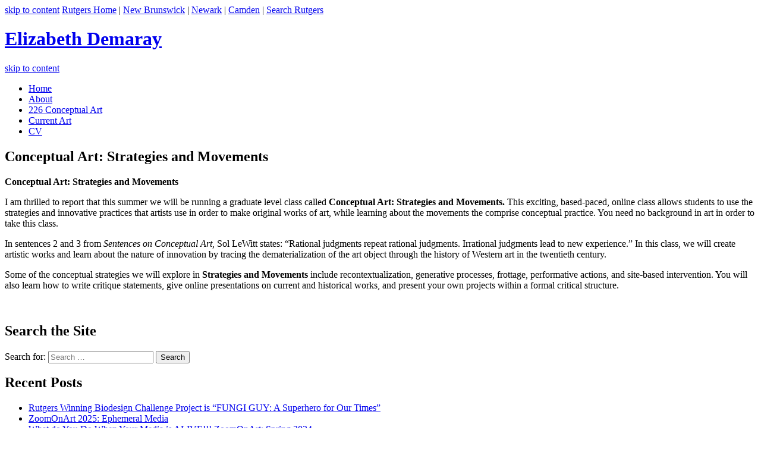

--- FILE ---
content_type: text/html; charset=UTF-8
request_url: https://demaray.camden.rutgers.edu/conceptual-art-strategies-and-movements/
body_size: 4466
content:
<!DOCTYPE html>
<!--[if IE 8]>
<html class="ie8" lang="en-US">
<![endif]-->
<!--[if !(IE 8) ]><!-->
<html lang="en-US">
<!--<![endif]-->
<head>
	<meta charset="UTF-8" />
<meta name="viewport" content="user-scalable=yes, width=1024px" />

<title>  Conceptual Art: Strategies and Movements | Elizabeth Demaray | Rutgers University</title>

<link rel="profile" href="http://gmpg.org/xfn/11" />
<link rel="pingback" href="https://demaray.camden.rutgers.edu/xmlrpc.php" />
	<meta name='robots' content='max-image-preview:large' />
	<style>img:is([sizes="auto" i], [sizes^="auto," i]) { contain-intrinsic-size: 3000px 1500px }</style>
	<link rel='stylesheet' id='biography-style-css' href='https://demaray.camden.rutgers.edu/wp-content/themes/rutgers-biography/style.css?ver=1.0.0' type='text/css' media='all' />
<link rel='stylesheet' id='biography-custom-css' href='https://demaray.camden.rutgers.edu/wp-content/themes/rutgers-biography/css/brand.min.css?ver=1.0.0' type='text/css' media='all' />
<link rel='stylesheet' id='biography-print-css' href='https://demaray.camden.rutgers.edu/wp-content/themes/rutgers-biography/css/print.min.css?ver=1.0.0' type='text/css' media='print' />
<script type="text/javascript" src="https://demaray.camden.rutgers.edu/wp-includes/js/jquery/jquery.min.js?ver=3.7.1" id="jquery-core-js"></script>
<script type="text/javascript" src="https://demaray.camden.rutgers.edu/wp-includes/js/jquery/jquery-migrate.min.js?ver=3.4.1" id="jquery-migrate-js"></script>
<link rel="https://api.w.org/" href="https://demaray.camden.rutgers.edu/wp-json/" /><link rel="alternate" title="JSON" type="application/json" href="https://demaray.camden.rutgers.edu/wp-json/wp/v2/pages/395" /><link rel="EditURI" type="application/rsd+xml" title="RSD" href="https://demaray.camden.rutgers.edu/xmlrpc.php?rsd" />

<link rel="canonical" href="https://demaray.camden.rutgers.edu/conceptual-art-strategies-and-movements/" />
<link rel='shortlink' href='https://demaray.camden.rutgers.edu/?p=395' />
<link rel="alternate" title="oEmbed (JSON)" type="application/json+oembed" href="https://demaray.camden.rutgers.edu/wp-json/oembed/1.0/embed?url=https%3A%2F%2Fdemaray.camden.rutgers.edu%2Fconceptual-art-strategies-and-movements%2F" />
<link rel="alternate" title="oEmbed (XML)" type="text/xml+oembed" href="https://demaray.camden.rutgers.edu/wp-json/oembed/1.0/embed?url=https%3A%2F%2Fdemaray.camden.rutgers.edu%2Fconceptual-art-strategies-and-movements%2F&#038;format=xml" />
<script src='https://people.camden.rutgers.edu/?dm=eeab4d5f49afbb8e2b6baa97030e6d4d&amp;action=load&amp;blogid=46&amp;siteid=1&amp;t=824478751&amp;back=https%3A%2F%2Fdemaray.camden.rutgers.edu%2Fconceptual-art-strategies-and-movements%2F' type='text/javascript'></script><style id="sccss">/* Tablet */
@media (max-width: 1000px) { 
	.site-header,
	.main-navigation,
	.site-content,
	.site-footer {max-width: 100%; width: auto;}
	
	.site-footer {padding: 20px;}
}

/* Phone */
@media (max-width: 640px) { 
	.content-area,
	.content-group,
	.site-main,
	.sidebar-primary {float: none; max-width: 100%; width: auto;}
	
	.ru-branding-top {background-position: center 15px; font-size: 0; padding: 10px;}
	.site-branding {text-align: center;}
	
	h1 {font-size: 120%;}
}</style>  	<!--[if lt IE 9]>
  	 <script>
     	 document.createElement('header');
     	 document.createElement('nav');
     	 document.createElement('main');
     	 document.createElement('section');
     	 document.createElement('article');
     	 document.createElement('aside');
     	 document.createElement('footer');
     	 document.createElement('time');
   	</script>
		<![endif]-->
<link rel="icon" href="https://people.camden.rutgers.edu/wp-content/favicon.ico" />
</head>

<body class="wp-singular page-template-default page page-id-395 wp-theme-rutgers-biography skin-brand layout-left">
<div id="page" class="hfeed site">

	<div id="masthead" class="header-wrapper">
  	<header id="header" class="site-header" role="banner">
  				<div class="ru-branding ru-branding-top">
			<a class="skip-link screen-reader-text" href="#content">skip to content</a>      			<span class="link-rutgers"><a href="http://www.rutgers.edu/" target="_blank" title="Rutgers University home">Rutgers Home</a> |</span> <span class="link-nb"><a href="http://newbrunswick.rutgers.edu/" target="_blank" title="Rutgers-New Brunswick">New Brunswick</a> |</span> <span class="link-newark"><a href="http://www.newark.rutgers.edu/" target="_blank" title="Rutgers-Newark">Newark</a> |</span> <span class="link-camden"><a href="http://www.camden.rutgers.edu" target="_blank" title="Rutgers-Camden">Camden</a> |</span> <span class="link-search"><a href="http://search.rutgers.edu/web.html" title="Search Rutgers University web sites">Search Rutgers</a></span>
      		</div><!--.ru-branding-->
    			<div class="site-branding">
			<h1 class="site-title"><a href="https://demaray.camden.rutgers.edu/" title="home page" rel="home">Elizabeth Demaray</a></h1>
			      <div class="no-site-description"></div>
			      <div class="clearfix"></div>
		</div><!--.site-branding-->
    			<div id="navigation" class="main-navigation-wrapper">
			<nav id="site-navigation" class="main-navigation" role="navigation">
				<a class="skip-link screen-reader-text" href="#content">skip to content</a>
				<div class="menu-main-navigation-container"><ul id="menu-main-navigation" class="menu"><li id="menu-item-189" class="menu-item menu-item-type-custom menu-item-object-custom menu-item-home menu-item-189"><a href="https://demaray.camden.rutgers.edu/">Home</a></li>
<li id="menu-item-185" class="menu-item menu-item-type-post_type menu-item-object-page menu-item-185"><a href="https://demaray.camden.rutgers.edu/about/">About</a></li>
<li id="menu-item-186" class="menu-item menu-item-type-post_type menu-item-object-page menu-item-186"><a href="https://demaray.camden.rutgers.edu/art-224-digital-hybrids/" title="Art 224 Digital Hybrids">226 Conceptual Art</a></li>
<li id="menu-item-187" class="menu-item menu-item-type-post_type menu-item-object-page menu-item-187"><a href="https://demaray.camden.rutgers.edu/current-art/">Current Art</a></li>
<li id="menu-item-188" class="menu-item menu-item-type-post_type menu-item-object-page menu-item-188"><a href="https://demaray.camden.rutgers.edu/cv/" title="Vita">CV</a></li>
</ul></div>			</nav>
		</div><!-- #navigation -->
		</header><!-- #masthead .header-wrapper -->
  </div>

	<div id="content" class="site-content">
  	
	<div id="primary" class="content-area">
	  <div id="primary-content" class="content-group">
 	 	  
			<main id="main" class="site-main" role="main">
				<!-- Begin the page -->
	<article id="post-395" class="post-395 page type-page status-publish hentry">
		<header class="page-header">
    					<h1 class="page-title">Conceptual Art: Strategies and Movements</h1>                					
		</header>

		<!-- Begin the page content-->
    <div class="page-content">
    				<p><strong>Conceptual Art: Strategies and Movements</strong></p>
<p>I am thrilled to report that this summer we will be running a graduate level class called <strong>Conceptual Art: Strategies and Movements. </strong>This exciting, based-paced, online class allows students to use the strategies and innovative practices that artists use in order to make original works of art, while learning about the movements the comprise conceptual practice. You need no background in art in order to take this class.</p>
<p>In sentences 2 and 3 from <em>Sentences on Conceptual Art</em>, Sol LeWitt states: “Rational judgments repeat rational judgments. Irrational judgments lead to new experience.” In this class, we will create artistic works and learn about the nature of innovation by tracing the dematerialization of the art object through the history of Western art in the twentieth century.</p>
<p>Some of the conceptual strategies we will explore in<strong> Strategies and Movements </strong>include recontextualization, generative processes, frottage, performative actions, and site-based intervention. You will also learn how to write critique statements, give online presentations on current and historical works, and present your own projects within a formal critical structure.</p>
<p>&nbsp;</p>    	     	      
      		</div>
    <div class="clearfix"></div>
		<!-- End the page content-->
    <section class="page-comments">
    			</section>
	</article> 
<!-- End the page --> 
			</main><!-- #main .site-main -->
		</div><!-- #primary-content .content-group -->
	</div><!-- #primary .content-area -->

	<!-- Begin primary sidebar -->
  <div id="secondary" class="widget-area sidebar-area sidebar-primary" role="complementary">
  	<div id="secondary-content" class="widget-group sidebar-group sidebar-primary-group">
			<aside id="search-2" class="widget widget_search"><h1 class="widget-title">Search the Site</h1><form role="search" method="get" class="search-form" action="https://demaray.camden.rutgers.edu/">
				<label>
					<span class="screen-reader-text">Search for:</span>
					<input type="search" class="search-field" placeholder="Search &hellip;" value="" name="s" />
				</label>
				<input type="submit" class="search-submit" value="Search" />
			</form></aside>
		<aside id="recent-posts-2" class="widget widget_recent_entries">
		<h1 class="widget-title">Recent Posts</h1>
		<ul>
											<li>
					<a href="https://demaray.camden.rutgers.edu/2025/06/10/rutgers-winning-biodesign-challenge-project-is-fungi-guy-a-superhero-for-our-times/">Rutgers Winning Biodesign Challenge Project is &#8220;FUNGI GUY: A Superhero for Our Times&#8221;</a>
									</li>
											<li>
					<a href="https://demaray.camden.rutgers.edu/2025/04/06/zoomonart-2025-ephemeral-media/">ZoomOnArt 2025: Ephemeral Media</a>
									</li>
											<li>
					<a href="https://demaray.camden.rutgers.edu/2024/04/15/what-do-you-do-when-your-media-is-alive-zoomonart-spring-2024/">What do You Do When Your Media is ALIVE!!! ZoomOnArt: Spring 2024</a>
									</li>
											<li>
					<a href="https://demaray.camden.rutgers.edu/2023/07/18/plastomach-featured-on-this-earth-now-can-it-save-the-planet/">Plastomach Featured on This Earth Now: Can it Save the Planet?</a>
									</li>
											<li>
					<a href="https://demaray.camden.rutgers.edu/2023/06/23/soilp-rutgers-biodesign-team-winners-2023/">Soil:P Rutgers Biodesign Team Winners 2023</a>
									</li>
					</ul>

		</aside><aside id="archives-2" class="widget widget_archive"><h1 class="widget-title">Archives</h1>
			<ul>
					<li><a href='https://demaray.camden.rutgers.edu/2025/06/'>June 2025</a></li>
	<li><a href='https://demaray.camden.rutgers.edu/2025/04/'>April 2025</a></li>
	<li><a href='https://demaray.camden.rutgers.edu/2024/04/'>April 2024</a></li>
	<li><a href='https://demaray.camden.rutgers.edu/2023/07/'>July 2023</a></li>
	<li><a href='https://demaray.camden.rutgers.edu/2023/06/'>June 2023</a></li>
	<li><a href='https://demaray.camden.rutgers.edu/2020/05/'>May 2020</a></li>
	<li><a href='https://demaray.camden.rutgers.edu/2019/05/'>May 2019</a></li>
	<li><a href='https://demaray.camden.rutgers.edu/2019/02/'>February 2019</a></li>
	<li><a href='https://demaray.camden.rutgers.edu/2018/11/'>November 2018</a></li>
	<li><a href='https://demaray.camden.rutgers.edu/2018/06/'>June 2018</a></li>
	<li><a href='https://demaray.camden.rutgers.edu/2018/04/'>April 2018</a></li>
	<li><a href='https://demaray.camden.rutgers.edu/2017/11/'>November 2017</a></li>
	<li><a href='https://demaray.camden.rutgers.edu/2017/05/'>May 2017</a></li>
	<li><a href='https://demaray.camden.rutgers.edu/2017/04/'>April 2017</a></li>
	<li><a href='https://demaray.camden.rutgers.edu/2017/02/'>February 2017</a></li>
	<li><a href='https://demaray.camden.rutgers.edu/2016/12/'>December 2016</a></li>
	<li><a href='https://demaray.camden.rutgers.edu/2016/11/'>November 2016</a></li>
	<li><a href='https://demaray.camden.rutgers.edu/2016/07/'>July 2016</a></li>
	<li><a href='https://demaray.camden.rutgers.edu/2016/06/'>June 2016</a></li>
	<li><a href='https://demaray.camden.rutgers.edu/2016/03/'>March 2016</a></li>
	<li><a href='https://demaray.camden.rutgers.edu/2015/11/'>November 2015</a></li>
	<li><a href='https://demaray.camden.rutgers.edu/2014/11/'>November 2014</a></li>
	<li><a href='https://demaray.camden.rutgers.edu/2013/07/'>July 2013</a></li>
	<li><a href='https://demaray.camden.rutgers.edu/2013/05/'>May 2013</a></li>
	<li><a href='https://demaray.camden.rutgers.edu/2013/01/'>January 2013</a></li>
	<li><a href='https://demaray.camden.rutgers.edu/2012/08/'>August 2012</a></li>
	<li><a href='https://demaray.camden.rutgers.edu/2012/07/'>July 2012</a></li>
	<li><a href='https://demaray.camden.rutgers.edu/2012/03/'>March 2012</a></li>
	<li><a href='https://demaray.camden.rutgers.edu/2012/01/'>January 2012</a></li>
	<li><a href='https://demaray.camden.rutgers.edu/2011/10/'>October 2011</a></li>
	<li><a href='https://demaray.camden.rutgers.edu/2011/07/'>July 2011</a></li>
	<li><a href='https://demaray.camden.rutgers.edu/2011/05/'>May 2011</a></li>
			</ul>

			</aside>    	<div class="clearfix"></div>
    </div>
	</div>
  <!-- End primary sidebar -->
	<div class="clearfix"></div>
  </div><!-- #content .site-content -->

	<div id="colophon" class="footer-wrapper nobrand">
  	<footer id="footer" class="site-footer" role="contentinfo">
    	<div id="foot" class="footer-content">
  			    				<div id="siteinfo" class="site-info">
    	<p id="copyright" class="site-copyright">Copyright <a href="https://people.camden.rutgers.edu/edemaray/wp-login.php?redirect_to=https://people.camden.rutgers.edu/edemaray/wp-admin" title="log in" rel="nofollow">&#169;</a> 2026 Rutgers, The State University of New Jersey. All rights reserved.</p>
<p id="lastmod" class="site-lastmod">Page last updated at <time datetime="2017-03-02">6:03 am March 2, 2017</time>.</p>
<p id="print" class="site-print">This page was printed from demaray.camden.rutgers.edu/conceptual-art-strategies-and-movements/ on Friday, January 23, 2026.</p>
      <div class="clearfix"></div>
   	</div><!-- .site-info -->
    		<div class="clearfix"></div>
      </div>
    </footer>
	</div><!-- #colophon .footer-wrapper -->
</div><!-- #page .site -->

<script type="speculationrules">
{"prefetch":[{"source":"document","where":{"and":[{"href_matches":"\/*"},{"not":{"href_matches":["\/wp-*.php","\/wp-admin\/*","\/files\/*","\/edemaray\/wp-content\/*","\/wp-content\/plugins\/*","\/wp-content\/themes\/rutgers-biography\/*","\/*\\?(.+)"]}},{"not":{"selector_matches":"a[rel~=\"nofollow\"]"}},{"not":{"selector_matches":".no-prefetch, .no-prefetch a"}}]},"eagerness":"conservative"}]}
</script>
<script type="text/javascript" src="https://demaray.camden.rutgers.edu/wp-content/themes/rutgers-biography/js/functions.min.js?ver=1.0.0" id="biography-js-js"></script>
<script type="text/javascript" src="https://demaray.camden.rutgers.edu/wp-content/plugins/page-links-to/dist/new-tab.js?ver=3.3.7" id="page-links-to-js"></script>

</body>
</html><!--
Performance optimized by Redis Object Cache. Learn more: https://wprediscache.com

Retrieved 1350 objects (10 MB) from Redis using PhpRedis (v5.3.5).
-->
